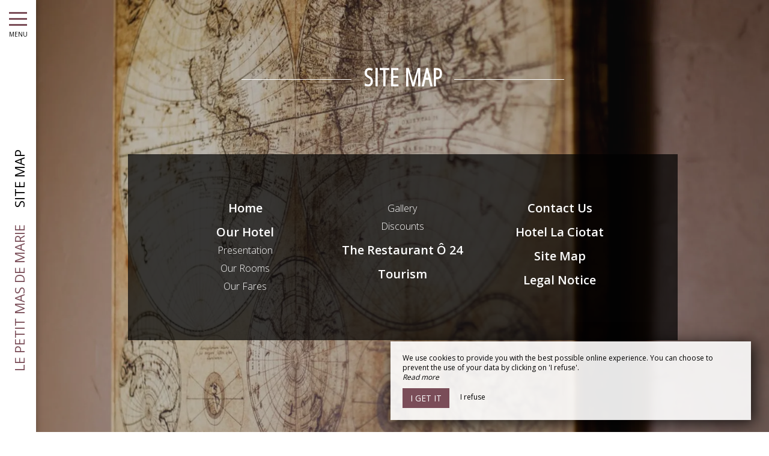

--- FILE ---
content_type: text/html; charset=UTF-8
request_url: https://www.lepetitmasdemarie.com/en/sitemap
body_size: 5707
content:
<!DOCTYPE html>
<!--
            ..-:/+++++/+////+/+++++/:-..
      .-/+o+:-*'                  '*-:/oo/:.
   ./oo/-'     ..:/+oossssssso+/:..     './oo/.
 -os+'      .+yhy+:-'        '.:/shyo-      .::'
:ys-      'smh:'
sy+       +dds++++++++++++++++++++++oss:  -----:::
yys*                               -smd-  '''''syy
yyyo-       .oyy+:....      ....:+shy/'      .oyyy
oyyyyo:..     '.:+oooooooooooooo+:-'      .-+syyys
+yyyyyyso+:...        ''''''        ...-/osyyyyyy+
:yyyyyyyyyyysso+//:---......---://+oosso/+yyyyyyy:
'yyyyyyyyyyyyyyyyyyyyyyyyyyyyyyyyyyyyyy:'/yyyyyyy'
 oyyyyyyyyyyyyyyyyyyyyyyyyyyyyyyyyyyyyy:'+yyyyyyo
 .yyyyyyyyyyyyyyyyyyyyyyyyyyyyyyyyyyyyy:.:+yyyys.
  -syyyyyyyyyyyyyyyyyyyyyyyyyyyyyyyyyy:...:yyys.
   ':oyhyyyyyyyyyyyyyyyyyyyyyyyyyyyyyy/-./sys:'
      '-/oyyyyyyyyyyyyyyyyyyyyyyyyyyyyy+./:.
           '.-:/+oossyyyyyyyyyssoo+/:-.'
--><html lang="en">
<head>
	<meta charset="utf-8">
	<meta name="referrer" content="strict-origin-when-cross-origin">
	<meta name="viewport" content="width=device-width, initial-scale=1.0, maximum-scale=1.0">
			<title>Site Map</title>
	
		<meta name="language" content="en">

	
	<link rel="preconnect" href="//fonts.gstatic.com" crossorigin="anonymous">
	
	

	<link rel="icon" href="/favicon.ico" type="image/x-icon">



<link rel="preload" as="script" href="/js/manifest.js?id=5d1fce6df86f3c6d217a054a585e4a22"/>
<link rel="preload" as="script" href="/js/vendor.js?id=6dfbd57fa4324b59d7104027273be4bf"/>
<link rel="preload" as="script" href="/js/app.js?id=dc6f486e0b013ce6032359b500eefc47"/>
<link rel="preconnect" href="//neo.my-groom-service.com" crossorigin="anonymous">











	<link rel="preload" as="style" href="/css/vendor.css?id=5e8ab4f5d21fcc933d8780c4440c63f0"/>
	<link rel="stylesheet" href="/css/vendor.css?id=5e8ab4f5d21fcc933d8780c4440c63f0">
	<link rel="preconnect" href="//fonts.my-groom-service.com" crossorigin="anonymous">
	
	<link
			rel="preload"
			href="/css/fonts.css?id=356f1c16ea648b27379a5663f6d5cd67"
			as="style"
			onload="this.onload=null;this.rel='stylesheet'"
	/>
	<noscript>
		<link rel="stylesheet" href="/css/fonts.css?id=356f1c16ea648b27379a5663f6d5cd67"/>
	</noscript>
<link rel="preload" as="style" href="/css/app.css?id=ebad074f6cb25783c945013d1d8d5f82"/>
<link rel="stylesheet" href="/css/app.css?id=ebad074f6cb25783c945013d1d8d5f82">

<link rel="canonical" href="https://www.lepetitmasdemarie.com/plan-du-site"/>


	
	
	<link rel="alternate" hreflang="x-default"
	      href="https://www.lepetitmasdemarie.com/plan-du-site"/>
	<link rel="alternate" hreflang="fr"
	      href="https://www.lepetitmasdemarie.com/plan-du-site"/>

	
									<link rel="alternate" hreflang="en"
			      href="https://www.lepetitmasdemarie.com/en/sitemap"/>
						
<script>
	window.Laravel = {"csrfToken":"j2hGCS8QzLquseoi3ijCTulq0lanRdIWgF7VMpll"};
</script>
<meta property="og:image" content="https://www.lepetitmasdemarie.com/imagecache/fullwidth/notfound.jpg"/>
<meta property="og:image:type" content="image/jpg"/>
<meta property="og:image:width" content="1920"/>
<meta property="og:image:height" content="1080"/>
<meta property="og:type" content="website"/>
<meta property="og:url" content="https://www.lepetitmasdemarie.com"/>
<meta property="og:title" content="Le Petit Mas de Marie"/>
<meta property="og:locale" content="en">
</head>
<body>
    <div id="sidebar-trigger" class="sidebar-trigger" onclick="openCloseNav()">
        <!--/.nav-collapse -->
        <div class="hamburger-menu"></div>
        <div class="title-menu">MENU</div>
        <div class="sidebar-trigger-text">
            <div class="name pagename">Site Map</div>
            <div class="name sitename">Le Petit Mas de Marie</div>
        </div>
        <div class="closearrow-container">
            <div class="closearrow">
                <img src="/imagecache/small/left-arrow.png" class="img-responsive"/>
            </div>
        </div>
    </div>

    
    <nav id="sidenav" class="sidenav">
	<a href="javascript:void(0)" class="closebtn visible-xs" onclick="closeNav()">&times;</a>
	
	<div class="sidebar-nav">
		<div class="navbar navbar-default" role="navigation">
			<div class="navbar-header">
				<a class="navbar-brand" href="/">
					<div class="brand-logo img-responsive"></div>
				</a>
			</div>
			<div class="navbar-collapse sidebar-navbar-collapse collapse in" aria-expanded="true">
				<ul class="nav navbar-nav">
																	
																				<li >
								<a href="/en" title="Home" target="_self" rel="" rel="">
									Home
								</a>
							</li>
												
													<hr class="hr-menu"/>
																							
																				<li class="dropdown ">
								<a role="button"
								   aria-haspopup="true"
								   aria-expanded="false"
								   class="dropdown-toggle"
								   id="dropdownMenu_2"
								   data-toggle="dropdown"
								   href="#"
								   title="Our Hotel">
									Our Hotel
									<i class="fa fa-ellipsis-v" aria-hidden="true"></i>
								</a>
								<ul class="dropdown-menu" aria-labelledby="dropdownMenu_2">
																													<li >
											<a href="/en/hotel" title="Presentation" target="_self" rel="">
												Presentation
											</a>
										</li>
																													<li >
											<a href="/en/rooms" title="Our Rooms" target="_self" rel="">
												Our Rooms
											</a>
										</li>
																													<li >
											<a href="/en/fares" title="Our Fares" target="_self" rel="">
												Our Fares
											</a>
										</li>
																													<li >
											<a href="/en/gallery" title="Gallery" target="_self" rel="">
												Gallery
											</a>
										</li>
																													<li >
											<a href="/en/discounts" title="Discounts" target="_self" rel="">
												Discounts
											</a>
										</li>
																	</ul>
							</li>
												
													<hr class="hr-menu"/>
																							
																				<li >
								<a href="/en/restaurant" title="The Restaurant Ô 24" target="_self" rel="" rel="">
									The Restaurant Ô 24
								</a>
							</li>
												
													<hr class="hr-menu"/>
																							
																				<li >
								<a href="/en/tourism" title="Tourism" target="_self" rel="" rel="">
									Tourism
								</a>
							</li>
												
													<hr class="hr-menu"/>
																							
																				<li >
								<a href="/en/contact" title="Contact Us" target="_self" rel="" rel="">
									Contact Us
								</a>
							</li>
												
													<hr class="hr-menu"/>
																							
																				<li >
								<a href="http://hotel-marinab.com/en" title="Hotel La Ciotat" target="_self" rel="" rel="">
									Hotel La Ciotat
								</a>
							</li>
												
															</ul>
			</div>
			
			<div class="navbar-footer">
	<div class="contact-footer">
									<div class="contact-element col-xs-2" id="email" onclick="openPanel('email', 'email-panel')">
				<i class="fa  fa-envelope-o" aria-hidden="true"></i>
			</div>
				<div class="contact-element col-xs-2" id="language" onclick="openPanel('language', 'language-panel')">
			<img src="/imagecache/blurry/flags/en.jpg"
			     width="24" height="16"
			     alt="en"/>
		</div>
							<div class="panel-element" id="email-panel">
									<script type="text/javascript" language="javascript">coded = "QteNvQN@Cp-bHttC-mYHWMQY.QtC" 
		cipher = "R2tB4vGXYTZfcpn8EmMKbrhquLI0FlNdxW9Do6JaQkej7C3yUHAsiSgwz5VOP1" 
		shift=coded.length
		link=""
		for (i=0; i<coded.length; i++){
		    if (cipher.indexOf(coded.charAt(i))==-1){
		        ltr=coded.charAt(i)
		        link+=(ltr)
		    }
		    else {
		        ltr = (cipher.indexOf(coded.charAt(i))-shift+cipher.length) % cipher.length
		        link+=(cipher.charAt(ltr))
		    }               
		}document.write("<a href=\'mailto:"+link+"\'>"+link+"</a>")</script>
		<noscript><p>Activate Javascript</p></noscript>
					<br/>
											</div>
				<div class="panel-element" id="language-panel">
											<div class="language-element col-xs-6">
					<a rel=&quot;alternate&quot; hreflang="en"
					   href="http://www.lepetitmasdemarie.com/en/sitemap">
						<img src="/imagecache/blurry/flags/en.jpg"
						     width="24" height="16"
						     alt="en"/>
					</a>
				</div>
											<div class="language-element col-xs-6">
					<a rel=&quot;alternate&quot; hreflang="fr"
					   href="http://www.lepetitmasdemarie.com/fr/plan-du-site">
						<img src="/imagecache/blurry/flags/fr.jpg"
						     width="24" height="16"
						     alt="fr"/>
					</a>
				</div>
					</div>
	</div>

	
	<div class="social">
					<a target="_blank" rel="noopener noreferrer" href="https://www.facebook.com/petitmas.demarie/">
				<i class="facebook-logo fa fa-facebook-official" aria-hidden="true"></i>&nbsp;
									Facebook							</a>
							<a target="_blank" rel="noopener noreferrer" href="https://www.instagram.com/masdemarieo24/">
				<i class="facebook-logo fa fa-instagram" aria-hidden="true"></i>&nbsp;
									Instagram							</a>
							</div>

	<script>
		function openPanel(iconName, panelName) {
			var panels = document.getElementsByClassName('panel-element')
			var panel = document.getElementById(panelName)
			var icons = document.getElementsByClassName('contact-element')
			var icon = document.getElementById(iconName)
			var i

			for (i = 0; i < panels.length; i++) {
				panels[i].classList.remove('opened-panel')
			}
			panel.className += ' opened-panel'

			for (i = 0; i < icons.length; i++) {
				icons[i].classList.remove('selected-element')
			}
			icon.className += ' selected-element'
		}
	</script>
</div>
		</div>
	</div>
	
</nav>

    
    <script>
		//if element has class or not
		var hasClass = function hasClass(element, cls) {
			return (' ' + element.className + ' ').indexOf(' ' + cls + ' ') > -1
		}

		function openNav() {
			var mc = document.getElementById('main-content')
			document.getElementById('sidenav').className += ' sidenav-open'
			mc.className += ' main-content-pushed'
			document.getElementById('sidebar-trigger').className += ' trigger-open'
                    
			var closeOnNextClick = function () {
					closeNav()
					this.removeEventListener('click', closeOnNextClick)
				}
			mc.addEventListener('click', closeOnNextClick)
		}

		function closeNav() {
			document.getElementById('sidenav').classList.remove('sidenav-open')
			document.getElementById('main-content').classList.remove('main-content-pushed')
			document.getElementById('sidebar-trigger').classList.remove('trigger-open')
		}

		function openCloseNav() {
			var sidenav = document.getElementById('sidenav')
			if (hasClass(sidenav, 'sidenav-open')) {
				closeNav()
			} else {
				openNav()
			}
		}
    </script>

<main>
	    <article id="main-content">
	
	
	
		
	<header class="header-page header-sitemap">
	<div class="blurry-background-loader" id="blurry-header">
    <blurry-background-loader
            src="LUKA0060.jpg"
            bg-class="">
                    
            </blurry-background-loader>
</div>	<div class="header-overlay">
		<div class="overlay-content">
			<div class="title-lines">Site Map</div>
			<div class="sitemap">
			<ul>
									<li>
																				<a href="/en" title="Home"
							   target="_self"
							   rel="">
								Home
							</a>
											</li>
									<li>
																				<a href="#" title="Our Hotel"
							   target="_self"
							   rel="">
								Our Hotel
							</a>
							<ul class="sitemap-sublist">
																										<li>
										<a href="/en/hotel"
										   title="Presentation"
										   target="_self"
										   rel="">
											Presentation
										</a>
									</li>
																										<li>
										<a href="/en/rooms"
										   title="Our Rooms"
										   target="_self"
										   rel="">
											Our Rooms
										</a>
									</li>
																										<li>
										<a href="/en/fares"
										   title="Our Fares"
										   target="_self"
										   rel="">
											Our Fares
										</a>
									</li>
																										<li>
										<a href="/en/gallery"
										   title="Gallery"
										   target="_self"
										   rel="">
											Gallery
										</a>
									</li>
																										<li>
										<a href="/en/discounts"
										   title="Discounts"
										   target="_self"
										   rel="">
											Discounts
										</a>
									</li>
															</ul>
											</li>
									<li>
																				<a href="/en/restaurant" title="The Restaurant Ô 24"
							   target="_self"
							   rel="">
								The Restaurant Ô 24
							</a>
											</li>
									<li>
																				<a href="/en/tourism" title="Tourism"
							   target="_self"
							   rel="">
								Tourism
							</a>
											</li>
									<li>
																				<a href="/en/contact" title="Contact Us"
							   target="_self"
							   rel="">
								Contact Us
							</a>
											</li>
									<li>
																				<a href="http://hotel-marinab.com/en" title="Hotel La Ciotat"
							   target="_self"
							   rel="">
								Hotel La Ciotat
							</a>
											</li>
								<li>
					<a href="sitemap"
					   title="Site Map">
						Site Map					</a>
				</li>
				<li>
					<a href="mentions-legales"
					   title="Legal Notice">
						Legal Notice					</a>
				</li>
			</ul>
		</div>
		</div>
			</div>
</header></article>

</main>
	<footer>
		<div class="content-wrapper container-fluid">
			<div class="col-md-9 col-sm-12 col-xs-12">
								<div class="footer-content">
					<div class="footer-copyright">
						© 2026 - All Rights Reserved&nbsp;&nbsp;
					</div>
										<div class="footer-links">
						<a href="https://www.lepetitmasdemarie.com/en/mentions-legales">Legal Notice</a>
						<a href="https://www.lepetitmasdemarie.com/en/sitemap">Site Map</a>
					</div>
				</div>
			</div>
			<div class="col-md-3 col-sm-12 col-xs-12">
				<div class="row">
					<div class="desc-mgs col-md-6 col-xs-5 footer-links">
												Agence web pour hôtel
											</div>
					<div class="logo-mgs col-md-6 col-xs-7">
							<img src="/imagecache/logo/logo_gray.png" width="125" height="30" alt="Logo My Groom Service"/>
					</div>
				</div>
			</div>
		</div>
	</footer>

<div class="js-cookie-consent cookie-consent">
	<div class="cookie-consent__message" style="display: none;">
		This site requires the use of cookies to function properly. However, only so-called 'technical' cookies (functionality cookies) which are essential for the proper functioning of the services and their security are used. They cannot be desactivated and do not require your consent. The only data collected is intended for Google Analytics: they are anonymous (anonymization which transforms personal data into raw non-identifying data, which can be used without obtaining the consent of the users from which it originates). You can still prevent the use of the latter by clicking on 'I refuse'.
	</div>
	<div class="cookie-consent__message cookie-consent__message_short">
		We use cookies to provide you with the best possible online experience. You can choose to prevent the use of your data by clicking on 'I refuse'.
	</div>
	<div id="cookie-consent__readmore" style="font-style: italic;">
		Read more
	</div>
	<div id="cookie-consent__readless" style="font-style: italic; display: none;">
		Read less
	</div>
	<button class="js-cookie-consent-agree cookie-consent__agree">
		I get it
	</button>
	<div class="js-cookie-consent-refuse cookie-consent__refuse">
		I refuse
	</div>
</div>

	<script>
		window.laravelCookieConsent = (function () {
			const COOKIE_DOMAIN = 'www.lepetitmasdemarie.com',
				COOKIE_TEXT_CONTENT = "This site requires the use of cookies to function properly. However, only so-called &#039;technical&#039; cookies (functionality cookies) which are essential for the proper functioning of the services and their security are used. They cannot be desactivated and do not require your consent. The only data collected is intended for Google Analytics: they are anonymous (anonymization which transforms personal data into raw non-identifying data, which can be used without obtaining the consent of the users from which it originates). You can still prevent the use of the latter by clicking on &#039;I refuse&#039;.",
				COOKIE_TEXT_REDUCED_LENGTH = 160

			const readmoreButton = document.getElementById('cookie-consent__readmore'),
				readlessButton = document.getElementById('cookie-consent__readless'),
				acceptButtons = document.getElementsByClassName('js-cookie-consent-agree'),
				refuseButtons = document.getElementsByClassName('js-cookie-consent-refuse'),
				messageDiv = document.getElementsByClassName('cookie-consent__message')[0],
				shortMessageDiv = document.getElementsByClassName('cookie-consent__message_short')[0]

			function consentWithCookies() {
				const COOKIE_VALUE = 1
				setCookie('cookie_consent', COOKIE_VALUE, 365)
				
				
								localStorage.setItem('consentGranted', 'true')

				function gtag() {
					window.dataLayer = window.dataLayer || []
					window.dataLayer.push(arguments)
				}

				gtag('consent', 'update', {
					ad_user_data: 'granted',
					ad_personalization: 'granted',
					ad_storage: 'granted',
					analytics_storage: 'granted'
				})
				
				hideCookieDialog()
			}

			function refuseCookies() {
				const COOKIE_VALUE = 0
				setCookie('cookie_consent', COOKIE_VALUE, 365)
				hideCookieDialog()
				location.reload() 
			}

			function cookieExists(name) {
				const cookies = document.cookie.split('; ')
				return cookies.indexOf(name + '=0') !== -1 || cookies.indexOf(name + '=1') !== -1
			}

			function hideCookieDialog() {
				const dialogs = document.getElementsByClassName('js-cookie-consent')

				for (let i = 0; i < dialogs.length; ++i) {
					dialogs[i].style.display = 'none'
				}
			}

			function setCookie(name, value, expirationInDays) {
				const date = new Date()
				date.setTime(date.getTime() + (expirationInDays * 24 * 60 * 60 * 1000))
				document.cookie = name + '=' + value
					+ ';expires=' + date.toUTCString()
					+ ';domain=' + COOKIE_DOMAIN
					+ ';path=/'
					+ ';samesite=lax'
			}

			function readMore() {
				shortMessageDiv.style.display = 'none'
				messageDiv.style.display = 'block'
				readmoreButton.style.display = 'none'
				readlessButton.style.display = 'block'
			}

			function readLess() {
				messageDiv.style.display = 'none'
				shortMessageDiv.style.display = 'block'
				readmoreButton.style.display = 'block'
				readlessButton.style.display = 'none'
			}

			if (cookieExists('cookie_consent')) {
				hideCookieDialog()
			}

			for (let i = 0; i < acceptButtons.length; ++i) {
				acceptButtons[i].addEventListener('click', consentWithCookies)
			}

			for (let i = 0; i < refuseButtons.length; ++i) {
				refuseButtons[i].addEventListener('click', refuseCookies)
			}


			readmoreButton.addEventListener('click', readMore)
			readlessButton.addEventListener('click', readLess)

			return {
				consentWithCookies: consentWithCookies,
				hideCookieDialog: hideCookieDialog,
				refuseCookies: refuseCookies
			}
		})()
	</script>
<script>
	if (window.document.documentMode) {
		// Do IE stuff
		console.info('Internet Explorer detected')
		alert('Internet Explorer n\'est pas supporté, merci d\'utiliser un autre navigateur tel que Google Chrome ou Mozilla Firefox.\n\nInternet Explorer is not compatible, please use Google Chrome or Mozilla Firefox.')
	}
</script>
<script defer src="/js/manifest.js?id=5d1fce6df86f3c6d217a054a585e4a22"></script>
<script defer src="/js/vendor.js?id=6dfbd57fa4324b59d7104027273be4bf"></script>
<script defer src="/js/app.js?id=dc6f486e0b013ce6032359b500eefc47"></script>

<script type="application/ld+json">
{
	"@context": "https://schema.org",
	"@type": "Hotel", 
	"url": "https://www.lepetitmasdemarie.com",
	"name": "Le Petit Mas de Marie",
			"logo": "https://www.lepetitmasdemarie.com/imagecache/logo/brand_logo.png",
		"address": {
		"@type": "PostalAddress",
		
		"addressLocality": "",
		"postalCode": "",
		"streetAddress": "",
		"url": "https://www.lepetitmasdemarie.com"
	},
	"telephone": "",
	"email": "contact@my-groom-service.com",
	"latitude": "43.7198771",
    "longitude": "5.5386887",
    "hasMap": "https://www.google.fr/maps/place/le+Petit+Mas+de+Marie/@43.7257986,5.5335087,12z/",
    "availableLanguage": [],
	"image": "https://www.lepetitmasdemarie.com/imagecache/fullwidth/notfound.jpg"
	
			,"sameAs": ["https://www.facebook.com/petitmas.demarie/","https://www.instagram.com/masdemarieo24/"]
			}
</script>
<!-- Global site tag (gtag.js) - Google Analytics -->
		<script async src="https://www.googletagmanager.com/gtag/js?id=G-2ZJKB65PNL"></script>
		<script>
			window.dataLayer = window.dataLayer || []

			function gtag() {
				window.dataLayer.push(arguments)
			}

						
			
			gtag('consent', 'default', {
				'ad_user_data': 'denied',
				'ad_personalization': 'denied',
				'ad_storage': 'denied',
				'analytics_storage': 'denied',
				'wait_for_update': 500
			})
			
			gtag('js', new Date())

						gtag('config', 'G-2ZJKB65PNL', {'anonymize_ip': true})
			
			
					</script>

	</body>
</html>
